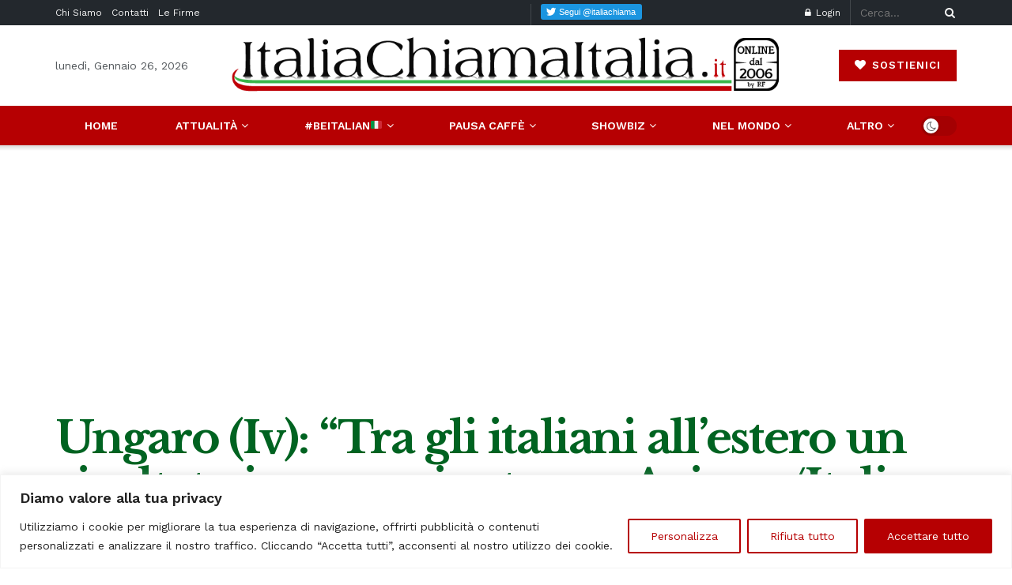

--- FILE ---
content_type: text/html; charset=utf-8
request_url: https://www.google.com/recaptcha/api2/aframe
body_size: -89
content:
<!DOCTYPE HTML><html><head><meta http-equiv="content-type" content="text/html; charset=UTF-8"></head><body><script nonce="mgOcfYet6DLl4f1NSY2diA">/** Anti-fraud and anti-abuse applications only. See google.com/recaptcha */ try{var clients={'sodar':'https://pagead2.googlesyndication.com/pagead/sodar?'};window.addEventListener("message",function(a){try{if(a.source===window.parent){var b=JSON.parse(a.data);var c=clients[b['id']];if(c){var d=document.createElement('img');d.src=c+b['params']+'&rc='+(localStorage.getItem("rc::a")?sessionStorage.getItem("rc::b"):"");window.document.body.appendChild(d);sessionStorage.setItem("rc::e",parseInt(sessionStorage.getItem("rc::e")||0)+1);localStorage.setItem("rc::h",'1769429082923');}}}catch(b){}});window.parent.postMessage("_grecaptcha_ready", "*");}catch(b){}</script></body></html>